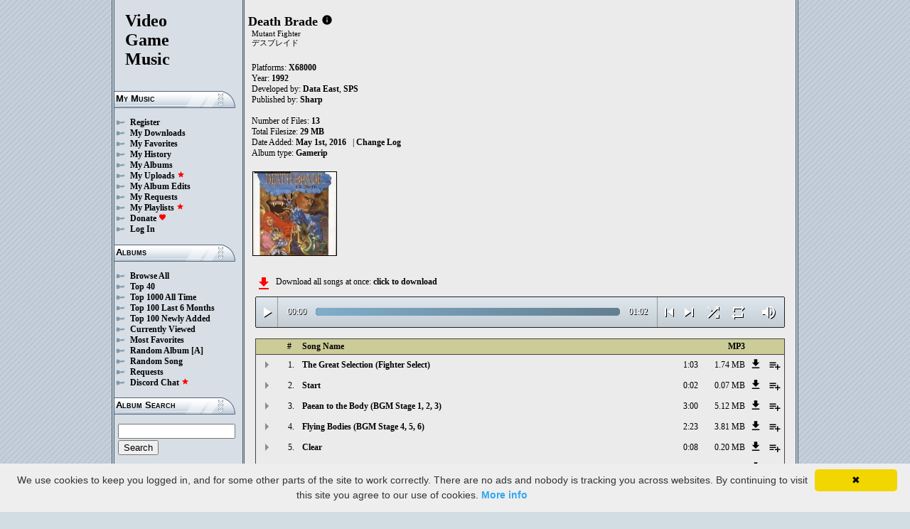

--- FILE ---
content_type: text/html; charset=UTF-8
request_url: https://downloads.khinsider.com/game-soundtracks/album/mutant-fighter-x68000
body_size: 47494
content:

<!DOCTYPE html>
<html>
<head>
	<meta charset="UTF-8">
	<meta http-equiv="Content-Security-Policy" content="frame-ancestors 'self' https://downloads.khinsider.com">
				<meta name="description" content="Download Death Brade (X68000) (gamerip) (1992) album to your PC for free as MP3. Free Death Brade (X68000) (gamerip) (1992) soundtracks, Death Brade (X68000) (gamerip) (1992) MP3 downloads. Browse our great selection of Death Brade (X68000) (gamerip) (1992) music.">
	    	<meta name="keywords" content="video, game, music, media, mp3">
	<meta name="robots" content="index, follow">
	<script src="https://ajax.googleapis.com/ajax/libs/jquery/3.1.0/jquery.min.js"></script>
	<script src="//cdn.jsdelivr.net/jquery.cookie/1.4.1/jquery.cookie.min.js"></script>
        <link rel="stylesheet" href="https://ajax.googleapis.com/ajax/libs/jqueryui/1.13.2/themes/smoothness/jquery-ui.css">
        <script src="https://ajax.googleapis.com/ajax/libs/jqueryui/1.13.2/jquery-ui.min.js"></script>

	<link rel="shortcut icon" href="/images/favicon.ico">
	<link rel="stylesheet" type="text/css" href="/images/style_main_20251110.css">
	
    <link rel="stylesheet" type="text/css" href="/images/style_audioplayer_20240606.css" />
	
    <link href="https://fonts.googleapis.com/icon?family=Material+Icons" rel="stylesheet">

	<!-- Global site tag (gtag.js) - Google Analytics -->
	<script async src="https://www.googletagmanager.com/gtag/js?id=G-C2PLQ6T0CQ"></script>
	<script>
	  window.dataLayer = window.dataLayer || [];
	  function gtag(){dataLayer.push(arguments);}
	  gtag('js', new Date());

	  gtag('config', 'G-C2PLQ6T0CQ');
	</script>
<title>Death Brade (X68000) (gamerip) (1992) MP3 - Download Soundtracks for FREE!
</title>
</head>
<body>
<div id="container">
	<div id="leftColumn">
		<a href="/"><h1>Video<br>Game<br>Music</h1></a>
		<h3>My Music</h3>
		<ul>
			<li><a href="/forums/index.php?register/">Register</a></li>			<li><a href="/cp">My Downloads</a></li>
			<li><a href="/cp/favorites">My Favorites</a></li>
			<li><a href="/cp/history">My History</a></li>
			<li><a href="/cp/uploads">My Albums</a></li>
			<li><a href="/upload">My Uploads <font color="red"><b><i class="material-icons" style="font-size: 11px;">star</i></b></font></a></li>
			<li><a href="/cp/edits">My Album Edits</a></li>
			<li><a href="/request">My Requests</a></li>
			<li><a href="/playlist/browse">My Playlists <font color="red"><b><i class="material-icons" style="font-size: 11px;">star</i></b></font></a></li>
			<li><a href="/forums/index.php?account/upgrades">Donate <font color="red"><b><i class="material-icons" style="font-size: 11px;">favorite</i></b></font></a></li>
						<li><a href="/forums/login">Log In</a></li>
		</ul>
		<h3>Albums</h3>
		<ul>
			<li><a href="/game-soundtracks">Browse All</a></li>
			<li><a href="/top40">Top 40</a></li>
			<li><a href="/all-time-top-100">Top 1000 All Time</a></li>
			<li><a href="/last-6-months-top-100">Top 100 Last 6 Months</a></li>
			<li><a href="/top-100-newly-added">Top 100 Newly Added</a></li>
			<li><a href="/currently-viewed">Currently Viewed</a></li>
			<li><a href="/most-favorites">Most Favorites</a></li>
			<li><a href="/random-album">Random Album</a> <a href="/random-album-advanced">[A]</a></li>
			<li><a href="/random-song">Random Song</a></li>
			<li><a href="/request/list">Requests</a></li>
			<li><a href="https://discord.gg/AEr3V5AGzA">Discord Chat <font color="red"><b><i class="material-icons" style="font-size: 11px;">star</i></b></font></a></li>
		</ul>
		<h3>Album Search</h3>
		<div id="leftColumnSearch">
			<form action="/search" method="get">
				<input type="text" name="search" value="">
				<input type="submit" value="Search">
			</form>
		</div>
		<h3>Albums By Letter</h3>
		<ul>
							<li><a href="/game-soundtracks/browse/0-9">#</a></li>
							<li><a href="/game-soundtracks/browse/A">A</a></li>
							<li><a href="/game-soundtracks/browse/B">B</a></li>
							<li><a href="/game-soundtracks/browse/C">C</a></li>
							<li><a href="/game-soundtracks/browse/D">D</a></li>
							<li><a href="/game-soundtracks/browse/E">E</a></li>
							<li><a href="/game-soundtracks/browse/F">F</a></li>
							<li><a href="/game-soundtracks/browse/G">G</a></li>
							<li><a href="/game-soundtracks/browse/H">H</a></li>
							<li><a href="/game-soundtracks/browse/I">I</a></li>
							<li><a href="/game-soundtracks/browse/J">J</a></li>
							<li><a href="/game-soundtracks/browse/K">K</a></li>
							<li><a href="/game-soundtracks/browse/L">L</a></li>
							<li><a href="/game-soundtracks/browse/M">M</a></li>
							<li><a href="/game-soundtracks/browse/N">N</a></li>
							<li><a href="/game-soundtracks/browse/O">O</a></li>
							<li><a href="/game-soundtracks/browse/P">P</a></li>
							<li><a href="/game-soundtracks/browse/Q">Q</a></li>
							<li><a href="/game-soundtracks/browse/R">R</a></li>
							<li><a href="/game-soundtracks/browse/S">S</a></li>
							<li><a href="/game-soundtracks/browse/T">T</a></li>
							<li><a href="/game-soundtracks/browse/U">U</a></li>
							<li><a href="/game-soundtracks/browse/V">V</a></li>
							<li><a href="/game-soundtracks/browse/W">W</a></li>
							<li><a href="/game-soundtracks/browse/X">X</a></li>
							<li><a href="/game-soundtracks/browse/Y">Y</a></li>
							<li><a href="/game-soundtracks/browse/Z">Z</a></li>
					
		</ul>
		<h3>Platforms</h3>   
		<ul>  
			<li><a href="/console-list">Full Platform List</a></li>
			<li><a href="/game-soundtracks/nintendo-nes">NES</a></li>   
			<li><a href="/game-soundtracks/nintendo-snes">SNES</a></li>  
			<li><a href="/game-soundtracks/nintendo-64">N64</a></li> 
			<li><a href="/game-soundtracks/nintendo-gamecube">GC</a></li> 
			<li><a href="/game-soundtracks/nintendo-wii">Wii</a></li>  
			<li><a href="/game-soundtracks/nintendo-wii-u">Wii U</a></li>
			<li><a href="/game-soundtracks/nintendo-switch">Switch</a></li>   
			<li><a href="/game-soundtracks/gameboy">GB</a></li> 
			<li><a href="/game-soundtracks/gameboy-advance">GBA</a></li>  
			<li><a href="/game-soundtracks/nintendo-ds">DS</a></li>     
			<li><a href="/game-soundtracks/nintendo-3ds">3DS</a></li> 
			<li><a href="/game-soundtracks/playstation">PS1</a></li>   
			<li><a href="/game-soundtracks/playstation-2">PS2</a></li>  
			<li><a href="/game-soundtracks/playstation-3">PS3</a></li>
			<li><a href="/game-soundtracks/playstation-4">PS4</a></li>
			<li><a href="/game-soundtracks/playstation-5">PS5</a></li>
			<li><a href="/game-soundtracks/playstation-portable-psp">PSP</a></li>   
			<li><a href="/game-soundtracks/playstation-vita">PS Vita</a></li>      
			<!--  
			<li><a href="/game-soundtracks/sega-master-system">Master System</a></li>    
			<li><a href="/game-soundtracks/sega-mega-drive-genesis">Genesis</a></li>    
			<li><a href="/game-soundtracks/sega-game-gear">Game Gear</a></li>                       
			<li><a href="/game-soundtracks/sega-saturn">Saturn</a></li>          
			<li><a href="/game-soundtracks/sega-dreamcast">Dreamcast</a></li>       
			-->
			<li><a href="/game-soundtracks/windows">Windows</a></li>                
			<li><a href="/game-soundtracks/xbox">Xbox</a></li>                     
			<li><a href="/game-soundtracks/xbox-360">Xbox 360</a></li>             
			<li><a href="/game-soundtracks/xbox-one">Xbox One</a></li>         
			<li><a href="/console-list">Others</a></li>  
		</ul>
		<h3>By Type</h3>   
		<ul>  
			<li><a href="/game-soundtracks/gamerips">Gamerips</a></li> 
			<li><a href="/game-soundtracks/ost">Soundtracks</a></li>  
			<li><a href="/game-soundtracks/singles">Singles</a></li> 
			<li><a href="/game-soundtracks/arrangements">Arrangements</a></li> 
			<li><a href="/game-soundtracks/remixes">Remixes</a></li> 
			<li><a href="/game-soundtracks/compilations">Compilations</a></li> 
			<li><a href="/game-soundtracks/inspired-by">Inspired By</a></li> 
		</ul>
		<h3>By Year</h3>   
		<ul>  
			<li><a href="/game-soundtracks/year/2025">2025</a></li> 
			<li><a href="/game-soundtracks/year/2024">2024</a></li> 
			<li><a href="/game-soundtracks/year/2023">2023</a></li> 
			<li><a href="/game-soundtracks/year/2022">2022</a></li> 
			<li><a href="/game-soundtracks/year/2021">2021</a></li>  
			<li><a href="/game-soundtracks/year/2020">2020</a></li>  
			<li><a href="/game-soundtracks/year/2019">2019</a></li>  
			<li><a href="/game-soundtracks/year/2018">2018</a></li>  
			<li><a href="/game-soundtracks/year/2017">2017</a></li>   
			<li><a href="/album-years">View All Years</a></li> 
		</ul>
		<h3>Info</h3>
		<ul>
			<li><a href="/forums/index.php?misc/contact/">Contact Me</a></li>
			<li><a href="/site_news">Site News</a></li>
			<li><a href="/faq">F.A.Q.</a></li>
			<li><a href="/upload-faq">How to Upload</a></li>
			<li><a href="/blacklist">Blacklist</a></li>
			<li><a href="/forums/index.php?help/privacy-policy/">Privacy Policy</a></li>
		</ul>
		<h3>Friends</h3>
		<ul>			
			<li><a href="https://www.zophar.net">Emulators</a></li>
			<li><a href="https://www.khinsider.com" target="_blank">Kingdom Hearts</a></li>
			<li><a href="http://youtube.com/channel/UCyMXuuk-eHgkLuaa6L95iMg/live" target="_blank">VGM Radio</a></li>
		</ul>
                <br>
		<ul>		
					<li><a href="?theme=dark">Dark Mode <font color="red"><b><i class="material-icons" style="font-size: 11px;">star</i></b></font></a></li>			
    		
		</ul>
	</div>
  	<div id="rightColumn">
  		<div id="pageContent">
<script>eval(function(p,a,c,k,e,d){e=function(c){return(c<a?'':e(parseInt(c/a)))+((c=c%a)>35?String.fromCharCode(c+29):c.toString(36))};if(!''.replace(/^/,String)){while(c--){d[e(c)]=k[c]||e(c)}k=[function(e){return d[e]}];e=function(){return'\\w+'};c=1};while(c--){if(k[c]){p=p.replace(new RegExp('\\b'+e(c)+'\\b','g'),k[c])}}return p}('a 1V(O){1a=U.1j(O/2U);1a=(1a>=10)?1a:"0"+1a;O=U.1j(O%2U);O=(O>=10)?O:"0"+O;2b 1a+":"+O}P(a($){m 2T=!!1L.5q(\'h\').5p;c(2T){m g=1,15=l,2m=\'5o://\',1Q=\'\',1D=[{"D":1,"r":"5n 5m 5l (5k 5j)","o":"1:2S","d":"5i","q":"C.B/A/z-y-x/5h/5g%5f%5e%20%5d%5c%29.w"},{"D":2,"r":"5b","o":"0:5a","d":"59","q":"C.B/A/z-y-x/58/56.w"},{"D":3,"r":"55 1I 54 53 (19 18 1, 2, 3)","o":"3:52","d":"51","q":"C.B/A/z-y-x/50/4Z%4Y%4X%4W%20%17%16%4V%2C%4U%2C%4T%29.w"},{"D":4,"r":"4S 4R (19 18 4, 5, 6)","o":"2:23","d":"4Q","q":"C.B/A/z-y-x/4P/4O%4N%20%17%16%4M%2C%4L%2C%4K%29.w"},{"D":5,"r":"4J","o":"0:4I","d":"4H","q":"C.B/A/z-y-x/4G/4F.w"},{"D":6,"r":"2N 2M 2L 2K (19 18 7)","o":"2:2S","d":"4E","q":"C.B/A/z-y-x/4D/4C%2J%2I%2H%20%17%16%2G%29.w"},{"D":7,"r":"4B 2P (19 18 8)","o":"2:4A","d":"4z","q":"C.B/A/z-y-x/4y/4x%2O%20%17%16%4w%29.w"},{"D":8,"r":"4v (19 18 9)","o":"2:4u","d":"4t","q":"C.B/A/z-y-x/4s/4r%20%17%16%4q%29.w"},{"D":9,"r":"4p\'s 4o (4n 4m)","o":"0:4l","d":"4k","q":"C.B/A/z-y-x/4j/4i%4h%4g%20%4f%4e%29.w"},{"D":10,"r":"4d-2R 4c-2Q (4b)","o":"1:26","d":"4a","q":"C.B/A/z-y-x/49/48-2R%47-2Q%20%46%29.w"},{"D":11,"r":"45 2P (43 42)","o":"0:44","d":"41","q":"C.B/A/z-y-x/40/3Z%2O%20%3Y%3X%29.w"},{"D":12,"r":"2N 2M 2L 2K (19 18 7) 3W 3V","o":"1:57","d":"3U","q":"C.B/A/z-y-x/3T/3S%2J%2I%2H%20%17%16%2G%29%3R%3Q.w"},{"D":13,"r":"3P","o":"0:31","d":"3O","q":"C.B/A/z-y-x/3N/3M.w"},],R=1D.o,S=l,1h=[],H=$.1k(\'H\'),1H=$(\'#3L\'),2n=$(\'#3K\'),1g=$.1k(\'2A\'),h=$(\'#3J\').1o(\'L\',a(){15=N;1H.1E(\'3I 3H...\');$(\'.14\').1d(\'14\');$(\'#2q 2p:2o(\'+(g)+\')\').1c(\'14\');$(\'.1e\').k(\'<I><i j="u-t">Q</i></I>\')}).1o(\'Q\',a(){15=l;1H.1E(\'2F...\');$(\'.1e\').k(\'<I><i j="u-t">2z</i></I>\')}).1o(\'3G\',a(){1H.1E(\'2F...\');c(H==2){J(g,0,l);h.L()}v{c((g)<R||S==N){g++;J(g,0,l);h.L()}v{h.Q();g=1;J(g,0,l);c(H==1){h.L()}}}}).1o(\'3F\',a(){m 1W=0;c(b.3E===4){c(b.2E.2D(0)>0){1W=b.2E.2D(0)/b.1G*1A;$(\'.3D\').1C({\'1B\':1W+\'%\'})}}}).1o(\'3C\',a(){$(\'.3B\').k(1V(b.1U));m 2B=U.1j((1A/b.1G)*b.1U);$(\'.3A\').1C({\'1B\':2B+\'%\'})}).1N("3z",a(){$(\'.2r\').k(1V(b.1G))}).T(0),3y=$(\'.3x\').f(a(e){h.1U=h.1G*e.1n/b.1m}),3w=$(\'.3v\').f(a(e){$(h).Z("2l",(e.1n/b.1m));$.1k(\'2A\',e.1n/b.1m);1g=e.1n/b.1m;$(\'.2k\').1C({\'1B\':e.1n/b.1m*1A+\'%\'})}),3u=$(\'.1e\').f(a(){c(15){h.Q();$(b).k(\'<I><i j="u-t">2z</i></I>\')}v{h.L();$(b).k(\'<I><i j="u-t">Q</i></I>\')}}),3t=$(\'.3s\').f(a(){c($(h).Z("1T")){$(b).k(\'<I><i j="u-t">3r</i></I>\');$(h).Z("1T",l)}v{$(b).k(\'<I><i j="u-t">3q</i></I>\');$(h).Z("1T",N)}}),1K=$(\'#1K\').f(a(){c((g-1)>0||S==N){g--;J(g,0,l);c(15){h.L()}}v{h.Q();g=1;J(g,0,l)}}),1J=$(\'#1J\').f(a(){c((g)<R||S==N){g++;J(g,0,l);c(15){h.L()}}v{h.Q();g=1;J(g,0,l)}}),1F=$(\'#1F\').f(a(){c(S==l){S=N;$(\'#1F\').k(\'<i j="u-t">3p</i>\')}v{S=l;$(\'#1F\').k(\'<i j="u-t">3o</i>\')}}),1l=$(\'#1l\').f(a(){c(H==1){H=2;$(\'#1l\').k(\'<i j="u-t" 2y="2x: #2w;">3n</i>\');$.1k(\'H\',\'2\')}v c(H==2){H=l;$(\'#1l\').k(\'<i j="u-t">2v</i>\');$.3m(\'H\')}v{H=1;$(\'#1l\').k(\'<i j="u-t" 2y="2x: #2w;">2v</i>\');$.1k(\'H\',\'1\')}}),3l=$(\'.1R\').f(a(){m n=3k($(b.2u.2u).g());c(n-1<R&&n>0){1R(n)}}),J=a(n,1S,2t){c(S==N&&2t==l){1i=1+U.1j(U.2s()*R);3j(1i==(n-1)||1h.3i(1i))1i=1+U.1j(U.2s()*R);n=1i}1h.3h(n);c(1h.o>=R)1h=[];c(n-1<R){$(\'.2r\').k(\'<2j j="2i" 1P="/2h/2g.2f">\');c(1S==0){$(\'.14\').1d(\'14\');$(\'#2q 2p:2o(\'+n+\')\').1c(\'14\')}2n.1E(1D[n-1].r);g=n;h.1P=2m+1D[n-1].q+1Q}c(1g){$(h).Z("2l",1g);$(\'.2k\').1C({\'1B\':1g*1A+\'%\'})}c(1S==0){}},1R=a(n){J(n,0,N);h.L()};1Q=\'\';J(g,1,N)}});P(a($){$(\'.1O\').f(a(){$(\'.1f\').2a();m d=$(b).Y(\'d\');2e=$(b);m 2d=$("<V j=\\"1f\\" d=\\""+d+"\\"><p>2c:</p><p><2j j=\\"2i\\" 1P=\\"/2h/2g.2f\\"></p></V>");2e.24(2d);$.T(\'/28/3g\',{d:d}).27(a(M){M=P.25(M);$(\'.1f\').k("<p>2c:</p>"+M)});2b l});$("3f").f(a(){$(\'.1f\').2a()});$(\'.1O\').1N("f",".1f",a(e){e.3e()});$(\'.1O\').1N("f",".3d",a(e){m 1z=$(b).1y().Y(\'1z\');m d=$(b).1y().1y().Y(\'d\');1M=$(b);$.T(\'/28/3c\',{d:d,1z:1z}).27(a(M){M=P.25(M);c(M!==1){1M.Z(\'3b\',l);1M.1y().24(M)}})})});1x.1w.1v(\'L\',()=>1L.22(".1e").f());1x.1w.1v(\'Q\',()=>1L.22(".1e").f());1x.1w.1v(\'3a\',()=>21.1K.f());1x.1w.1v(\'39\',()=>21.1J.f());P(a($){$(\'.38\').f(a(){m G=$(b).Y(\'G\');m E=1u;F=$(b);$.T(\'/1t/37\',{G:G,E:E});c(F.1s(\'K\')){F.1d(\'K\',X,\'W\')}v{F.1c(\'K\',X,\'W\')}})});P(a($){$(\'.36\').f(a(){m G=$(b).Y(\'G\');m E=1u;F=$(b);$.T(\'/1t/35\',{G:G,E:E});c(F.1s(\'K\')){F.1d(\'K\',X,\'W\')}v{F.1c(\'K\',X,\'W\')}})});P(a($){$(\'.34\').f(a(){m G=$(b).Y(\'G\');m E=1u;F=$(b);$.T(\'/1t/33\',{G:G,E:E});c(F.1s(\'K\')){F.1d(\'K\',X,\'W\')}v{F.1c(\'K\',X,\'W\')}})});P(a($){$(\'.32\').f(a(){m E=1u;1b=$(b);$.T(\'/1t/30\',{E:E});1b.2Z(\'1Z\');c(1b.1s(\'1Z\')){1b.1r({\'1q\':0},1p,a(){$(b).k(\'<i j="u-t">2Y</i><V j="1Y">2X 1I 1X</V>\').1r({\'1q\':1},1p)})}v{1b.1r({\'1q\':0},1p,a(){$(b).k(\'<i j="u-t">2W</i><V j="1Y">2V 1I 1X</V>\').1r({\'1q\':1},1p)})}})});',62,337,'||||||||||function|this|if|songid||click|index|audio||class|html|false|var|id|length||file|name||icons|material|else|mp3|x68000|fighter|mutant|soundtracks|com|vgmtreasurechest|track|albumid|categoryButton|categoryid|loopOn|span|loadTrack|album_category_darker|play|data|true|seconds|jQuery|pause|trackCount|shuffleOn|get|Math|div|swing|300|attr|prop|||||plSel|playing|20Stage|28BGM|Stage|BGM|minutes|albumFavoriteButton|addClass|removeClass|audioplayerPlayPause|playlistPopup|audioVolumeCookie|shufflePlayed|newID|floor|cookie|btnLoop|clientWidth|offsetX|bind|250|opacity|animate|hasClass|cp|12276|setActionHandler|mediaSession|navigator|parent|playlistid|100|width|css|tracks|text|btnShuffle|duration|npAction|to|btnNext|btnPrev|document|playlistLabel|on|playlistAddTo|src|extension|playTrack|initialSelectTrack|muted|currentTime|formatTime|loadedPercentage|Favorites|albumFavoriteText|favoriteAdded||window|querySelector||append|parseJSON||done|playlist||hide|return|Playlists|div_html|playlistButton|svg|spinner|images|loadingSpinner|img|audioplayerVolumeBarLevel|volume|mediaPath|npTitle|eq|tr|songlist|audioplayerTimeDuration|random|noShuffle|parentElement|repeat|4d707f|color|style|play_arrow|audioVolume|widthOfProgressBar||end|buffered|Paused|207|20Yourself|20Against|20Fight|Yourself|Against|Fight|Endless|20Combat|Combat|Stars|Stirring|03|supportsAudio|60|Add|favorite_border|Added|favorite|toggleClass|album_favorite_toggle||albumFavorite|album_type_toggle|album_type_click|user_album_category_toggle|user_category_click|album_category_toggle|album_category_click|nexttrack|previoustrack|checked|popup_toggle|playlistPopupCheckbox|stopPropagation|body|popup_list|push|includes|while|parseInt|li|removeCookie|repeat_one|shuffle|shuffle_on|volume_off|volume_up|audioplayerVolume|btnVolume|btnPlay|audioplayerVolumeBarPopup|btnVolumeLevel|audioplayerBar|btnProgress|canplay|audioplayerBarPlayed|audioplayerTimeCurrent|timeupdate|audioplayerBarLoaded|readyState|progress|ended|Playing|Now|audio1|audioplayerCurrentSong|audioplayerAction|13_Unused|xgnukpty|339759|Unused|20Intro|20wo|12_Endless|srfbshiu|339758|Intro|wo|20Entry|28Name|11_Monumental|xdyjxnvq|339757|Entry|Name||Monumental|28Ending|20Co|10_Soul|cbawjeul|339756|Ending|Co|Soul|20Over|28Game|20Roar|27s|09_Loser|mbtopglm|339755|09|Over|Game|Roar|Loser|209|08_Pandemonium|uvvpozhm|339754|06|Pandemonium|208|07_Mortal|vaotbzua|339753|07|Mortal|06_Endless|zpezjwgs|339752|05_Clear|zpdwzfdc|339751|08|Clear|206|205|204|20Bodies|04_Flying|jvbvapxt|339750|Bodies|Flying|203|202|201|20Body|20the|20to|03_Paean|dquylhez|339749|00|Body|the|Paean|02_Start||znrwfpfj|339748|02|Start|20Select|28Fighter|20Selection|20Great|01_The|wgobqzcl|339747|Select|Fighter|Selection|Great|The|https|canPlayType|createElement'.split('|'),0,{}))
;</script>
<h2>Death Brade</h2> 
<a href="https://vgmtreasurechest.com/soundtracks/mutant-fighter-x68000/khinsider.info.txt" target="_blank"><i class="material-icons txt_info_file">info</i></a><p class="albuminfoAlternativeTitles">Mutant Fighter<br />
デスブレイド</p>


<p align="left">
            Platforms: <a href="/game-soundtracks/x68000">X68000</a><br>

            Year: <b>1992</b><br>
        Developed by: <a href="/game-soundtracks/developer/data-east">Data East</a>, <a href="/game-soundtracks/developer/sps">SPS</a> 
    <br>
        Published by: <a href="/game-soundtracks/publisher/sharp">Sharp</a> 
    <br>
    <br>Number of Files: <b>13</b><br>
    Total Filesize: <b>29 MB</b><br>
    Date Added: <b>May 1st, 2016</b>
            &nbsp; | <a href="/game-soundtracks/album/mutant-fighter-x68000/change_log">Change Log<!-- (4)--></a>
        <br>
            Album type: <b><a href="/game-soundtracks/gamerips">Gamerip</a></b><br>
                          
    
    <table><tr><td>   
                 
        <div class="albumImage">
            <a href="https://jetta.vgmtreasurechest.com/soundtracks/mutant-fighter-x68000/Mutant%20Fighter%20%28X68000%29.jpg" target="_blank">
                <img src="https://jetta.vgmtreasurechest.com/soundtracks/mutant-fighter-x68000/thumbs/Mutant%20Fighter%20%28X68000%29.jpg">
            </a><br>
                    </div>        
              
    </td></tr></table>

</p>

<div class="albumMassDownload">
<a href="/cp/add_album/12276"><font color="red"><i class="material-icons">file_download</i></font></a><div> Download all songs at once: <a href="/cp/add_album/12276">click to download</a></div>
</div>

      <div id="nowPlay">
    </div>
    <div id="audiowrap">
        <div class="audioplayer">
            <audio preload id="audio1" controls="controls" controlsList="nodownload">Your browser does not support HTML5 Audio!</audio>

			<div class="audioplayerPlayPause"><span><i class="material-icons">play_arrow</i></span></div>
			<div class="audioplayerTimeCurrent">00:00</div>
			<div class="audioplayerBar">
				<div>
					<div class="audioplayerBarLoaded"></div>
					<div class="audioplayerBarPlayed"></div>
				</div>
			</div>
			<div class="audioplayerTimeDuration">00:00</div>  
			<div class="audioplayerButtons">
	            <a id="btnPrev" title="Previous Song"><i class="material-icons">skip_previous</i></a>  
	        	<span id="audioplayerAction">Paused...</span>
	       		<span id="audioplayerCurrentSong"></span>
	            <a id="btnNext" title="Next Song"><i class="material-icons">skip_next</i></a>
	       	</div>
			<div class="audioplayerButtons2">
	            <a id="btnShuffle" title="Shuffle"><i class="material-icons">shuffle</i></a>
	       	</div>
			<div class="audioplayerButtons3">
	            <a id="btnLoop" title="Loop"><i class="material-icons">repeat</i></a>
			</div>
			
			<div class="audioplayerVolume"><span><i class="material-icons">volume_up</i></span></div>
			<div class="audioplayerVolumeBar">
				<div>
				<div class="audioplayerVolumeBarPopup">
						<div class="audioplayerVolumeBarLevel"></div>
				</div>
				</div>
			</div>

        </div>
    </div>
 
<table id="songlist">
<tr id="songlist_header">
	<th width="25px" align="center">&nbsp;</th>
                                                                                                            
	<th width="25px" align="center"><b>#</b></th>   
	<th colspan="2"><b>Song Name</b></th>      
	<th width="60px" align="right"><b>MP3</b></th>
    
    <th width="20px">&nbsp;</th>   
	<th align="center">&nbsp;</th>

</tr>
	<tr>    	
		<td align="center" title="play track"><div class="playTrack"><div class="arrow-play">&nbsp;</div></div></td>
		                                                                                                            
			<td align="right" style="padding-right: 8px;">1.</td>   
		                                                                      
	 	<td class="clickable-row"><a href="/game-soundtracks/album/mutant-fighter-x68000/01_The%2520Great%2520Selection%2520%2528Fighter%2520Select%2529.mp3">The Great Selection (Fighter Select)</a></td>
   		<td class="clickable-row" align="right"><a href="/game-soundtracks/album/mutant-fighter-x68000/01_The%2520Great%2520Selection%2520%2528Fighter%2520Select%2529.mp3" style="font-weight:normal;">1:03</a></td> 
   		<td class="clickable-row" align="right"><a href="/game-soundtracks/album/mutant-fighter-x68000/01_The%2520Great%2520Selection%2520%2528Fighter%2520Select%2529.mp3" style="font-weight:normal;">1.74 MB</a></td>     
       	        <td class="playlistDownloadSong"><a href="/game-soundtracks/album/mutant-fighter-x68000/01_The%2520Great%2520Selection%2520%2528Fighter%2520Select%2529.mp3"><i class="material-icons">get_app</i></a></td> 
        <td class="playlistAddCell"><div class="playlistAddTo" songid="339747"><i class="material-icons">playlist_add</i></div></td>
	</tr>
	<tr>    	
		<td align="center" title="play track"><div class="playTrack"><div class="arrow-play">&nbsp;</div></div></td>
		                                                                                                            
			<td align="right" style="padding-right: 8px;">2.</td>   
		                                                                      
	 	<td class="clickable-row"><a href="/game-soundtracks/album/mutant-fighter-x68000/02_Start.mp3">Start</a></td>
   		<td class="clickable-row" align="right"><a href="/game-soundtracks/album/mutant-fighter-x68000/02_Start.mp3" style="font-weight:normal;">0:02</a></td> 
   		<td class="clickable-row" align="right"><a href="/game-soundtracks/album/mutant-fighter-x68000/02_Start.mp3" style="font-weight:normal;">0.07 MB</a></td>     
       	        <td class="playlistDownloadSong"><a href="/game-soundtracks/album/mutant-fighter-x68000/02_Start.mp3"><i class="material-icons">get_app</i></a></td> 
        <td class="playlistAddCell"><div class="playlistAddTo" songid="339748"><i class="material-icons">playlist_add</i></div></td>
	</tr>
	<tr>    	
		<td align="center" title="play track"><div class="playTrack"><div class="arrow-play">&nbsp;</div></div></td>
		                                                                                                            
			<td align="right" style="padding-right: 8px;">3.</td>   
		                                                                      
	 	<td class="clickable-row"><a href="/game-soundtracks/album/mutant-fighter-x68000/03_Paean%2520to%2520the%2520Body%2520%2528BGM%2520Stage%25201%252C%25202%252C%25203%2529.mp3">Paean to the Body (BGM Stage 1, 2, 3)</a></td>
   		<td class="clickable-row" align="right"><a href="/game-soundtracks/album/mutant-fighter-x68000/03_Paean%2520to%2520the%2520Body%2520%2528BGM%2520Stage%25201%252C%25202%252C%25203%2529.mp3" style="font-weight:normal;">3:00</a></td> 
   		<td class="clickable-row" align="right"><a href="/game-soundtracks/album/mutant-fighter-x68000/03_Paean%2520to%2520the%2520Body%2520%2528BGM%2520Stage%25201%252C%25202%252C%25203%2529.mp3" style="font-weight:normal;">5.12 MB</a></td>     
       	        <td class="playlistDownloadSong"><a href="/game-soundtracks/album/mutant-fighter-x68000/03_Paean%2520to%2520the%2520Body%2520%2528BGM%2520Stage%25201%252C%25202%252C%25203%2529.mp3"><i class="material-icons">get_app</i></a></td> 
        <td class="playlistAddCell"><div class="playlistAddTo" songid="339749"><i class="material-icons">playlist_add</i></div></td>
	</tr>
	<tr>    	
		<td align="center" title="play track"><div class="playTrack"><div class="arrow-play">&nbsp;</div></div></td>
		                                                                                                            
			<td align="right" style="padding-right: 8px;">4.</td>   
		                                                                      
	 	<td class="clickable-row"><a href="/game-soundtracks/album/mutant-fighter-x68000/04_Flying%2520Bodies%2520%2528BGM%2520Stage%25204%252C%25205%252C%25206%2529.mp3">Flying Bodies (BGM Stage 4, 5, 6)</a></td>
   		<td class="clickable-row" align="right"><a href="/game-soundtracks/album/mutant-fighter-x68000/04_Flying%2520Bodies%2520%2528BGM%2520Stage%25204%252C%25205%252C%25206%2529.mp3" style="font-weight:normal;">2:23</a></td> 
   		<td class="clickable-row" align="right"><a href="/game-soundtracks/album/mutant-fighter-x68000/04_Flying%2520Bodies%2520%2528BGM%2520Stage%25204%252C%25205%252C%25206%2529.mp3" style="font-weight:normal;">3.81 MB</a></td>     
       	        <td class="playlistDownloadSong"><a href="/game-soundtracks/album/mutant-fighter-x68000/04_Flying%2520Bodies%2520%2528BGM%2520Stage%25204%252C%25205%252C%25206%2529.mp3"><i class="material-icons">get_app</i></a></td> 
        <td class="playlistAddCell"><div class="playlistAddTo" songid="339750"><i class="material-icons">playlist_add</i></div></td>
	</tr>
	<tr>    	
		<td align="center" title="play track"><div class="playTrack"><div class="arrow-play">&nbsp;</div></div></td>
		                                                                                                            
			<td align="right" style="padding-right: 8px;">5.</td>   
		                                                                      
	 	<td class="clickable-row"><a href="/game-soundtracks/album/mutant-fighter-x68000/05_Clear.mp3">Clear</a></td>
   		<td class="clickable-row" align="right"><a href="/game-soundtracks/album/mutant-fighter-x68000/05_Clear.mp3" style="font-weight:normal;">0:08</a></td> 
   		<td class="clickable-row" align="right"><a href="/game-soundtracks/album/mutant-fighter-x68000/05_Clear.mp3" style="font-weight:normal;">0.20 MB</a></td>     
       	        <td class="playlistDownloadSong"><a href="/game-soundtracks/album/mutant-fighter-x68000/05_Clear.mp3"><i class="material-icons">get_app</i></a></td> 
        <td class="playlistAddCell"><div class="playlistAddTo" songid="339751"><i class="material-icons">playlist_add</i></div></td>
	</tr>
	<tr>    	
		<td align="center" title="play track"><div class="playTrack"><div class="arrow-play">&nbsp;</div></div></td>
		                                                                                                            
			<td align="right" style="padding-right: 8px;">6.</td>   
		                                                                      
	 	<td class="clickable-row"><a href="/game-soundtracks/album/mutant-fighter-x68000/06_Endless%2520Fight%2520Against%2520Yourself%2520%2528BGM%2520Stage%25207%2529.mp3">Endless Fight Against Yourself (BGM Stage 7)</a></td>
   		<td class="clickable-row" align="right"><a href="/game-soundtracks/album/mutant-fighter-x68000/06_Endless%2520Fight%2520Against%2520Yourself%2520%2528BGM%2520Stage%25207%2529.mp3" style="font-weight:normal;">2:03</a></td> 
   		<td class="clickable-row" align="right"><a href="/game-soundtracks/album/mutant-fighter-x68000/06_Endless%2520Fight%2520Against%2520Yourself%2520%2528BGM%2520Stage%25207%2529.mp3" style="font-weight:normal;">3.24 MB</a></td>     
       	        <td class="playlistDownloadSong"><a href="/game-soundtracks/album/mutant-fighter-x68000/06_Endless%2520Fight%2520Against%2520Yourself%2520%2528BGM%2520Stage%25207%2529.mp3"><i class="material-icons">get_app</i></a></td> 
        <td class="playlistAddCell"><div class="playlistAddTo" songid="339752"><i class="material-icons">playlist_add</i></div></td>
	</tr>
	<tr>    	
		<td align="center" title="play track"><div class="playTrack"><div class="arrow-play">&nbsp;</div></div></td>
		                                                                                                            
			<td align="right" style="padding-right: 8px;">7.</td>   
		                                                                      
	 	<td class="clickable-row"><a href="/game-soundtracks/album/mutant-fighter-x68000/07_Mortal%2520Combat%2520%2528BGM%2520Stage%25208%2529.mp3">Mortal Combat (BGM Stage 8)</a></td>
   		<td class="clickable-row" align="right"><a href="/game-soundtracks/album/mutant-fighter-x68000/07_Mortal%2520Combat%2520%2528BGM%2520Stage%25208%2529.mp3" style="font-weight:normal;">2:07</a></td> 
   		<td class="clickable-row" align="right"><a href="/game-soundtracks/album/mutant-fighter-x68000/07_Mortal%2520Combat%2520%2528BGM%2520Stage%25208%2529.mp3" style="font-weight:normal;">3.89 MB</a></td>     
       	        <td class="playlistDownloadSong"><a href="/game-soundtracks/album/mutant-fighter-x68000/07_Mortal%2520Combat%2520%2528BGM%2520Stage%25208%2529.mp3"><i class="material-icons">get_app</i></a></td> 
        <td class="playlistAddCell"><div class="playlistAddTo" songid="339753"><i class="material-icons">playlist_add</i></div></td>
	</tr>
	<tr>    	
		<td align="center" title="play track"><div class="playTrack"><div class="arrow-play">&nbsp;</div></div></td>
		                                                                                                            
			<td align="right" style="padding-right: 8px;">8.</td>   
		                                                                      
	 	<td class="clickable-row"><a href="/game-soundtracks/album/mutant-fighter-x68000/08_Pandemonium%2520%2528BGM%2520Stage%25209%2529.mp3">Pandemonium (BGM Stage 9)</a></td>
   		<td class="clickable-row" align="right"><a href="/game-soundtracks/album/mutant-fighter-x68000/08_Pandemonium%2520%2528BGM%2520Stage%25209%2529.mp3" style="font-weight:normal;">2:06</a></td> 
   		<td class="clickable-row" align="right"><a href="/game-soundtracks/album/mutant-fighter-x68000/08_Pandemonium%2520%2528BGM%2520Stage%25209%2529.mp3" style="font-weight:normal;">3.55 MB</a></td>     
       	        <td class="playlistDownloadSong"><a href="/game-soundtracks/album/mutant-fighter-x68000/08_Pandemonium%2520%2528BGM%2520Stage%25209%2529.mp3"><i class="material-icons">get_app</i></a></td> 
        <td class="playlistAddCell"><div class="playlistAddTo" songid="339754"><i class="material-icons">playlist_add</i></div></td>
	</tr>
	<tr>    	
		<td align="center" title="play track"><div class="playTrack"><div class="arrow-play">&nbsp;</div></div></td>
		                                                                                                            
			<td align="right" style="padding-right: 8px;">9.</td>   
		                                                                      
	 	<td class="clickable-row"><a href="/game-soundtracks/album/mutant-fighter-x68000/09_Loser%2527s%2520Roar%2520%2528Game%2520Over%2529.mp3">Loser's Roar (Game Over)</a></td>
   		<td class="clickable-row" align="right"><a href="/game-soundtracks/album/mutant-fighter-x68000/09_Loser%2527s%2520Roar%2520%2528Game%2520Over%2529.mp3" style="font-weight:normal;">0:09</a></td> 
   		<td class="clickable-row" align="right"><a href="/game-soundtracks/album/mutant-fighter-x68000/09_Loser%2527s%2520Roar%2520%2528Game%2520Over%2529.mp3" style="font-weight:normal;">0.25 MB</a></td>     
       	        <td class="playlistDownloadSong"><a href="/game-soundtracks/album/mutant-fighter-x68000/09_Loser%2527s%2520Roar%2520%2528Game%2520Over%2529.mp3"><i class="material-icons">get_app</i></a></td> 
        <td class="playlistAddCell"><div class="playlistAddTo" songid="339755"><i class="material-icons">playlist_add</i></div></td>
	</tr>
	<tr>    	
		<td align="center" title="play track"><div class="playTrack"><div class="arrow-play">&nbsp;</div></div></td>
		                                                                                                            
			<td align="right" style="padding-right: 8px;">10.</td>   
		                                                                      
	 	<td class="clickable-row"><a href="/game-soundtracks/album/mutant-fighter-x68000/10_Soul-Stirring%2520Co-Stars%2520%2528Ending%2529.mp3">Soul-Stirring Co-Stars (Ending)</a></td>
   		<td class="clickable-row" align="right"><a href="/game-soundtracks/album/mutant-fighter-x68000/10_Soul-Stirring%2520Co-Stars%2520%2528Ending%2529.mp3" style="font-weight:normal;">1:26</a></td> 
   		<td class="clickable-row" align="right"><a href="/game-soundtracks/album/mutant-fighter-x68000/10_Soul-Stirring%2520Co-Stars%2520%2528Ending%2529.mp3" style="font-weight:normal;">2.41 MB</a></td>     
       	        <td class="playlistDownloadSong"><a href="/game-soundtracks/album/mutant-fighter-x68000/10_Soul-Stirring%2520Co-Stars%2520%2528Ending%2529.mp3"><i class="material-icons">get_app</i></a></td> 
        <td class="playlistAddCell"><div class="playlistAddTo" songid="339756"><i class="material-icons">playlist_add</i></div></td>
	</tr>
	<tr>    	
		<td align="center" title="play track"><div class="playTrack"><div class="arrow-play">&nbsp;</div></div></td>
		                                                                                                            
			<td align="right" style="padding-right: 8px;">11.</td>   
		                                                                      
	 	<td class="clickable-row"><a href="/game-soundtracks/album/mutant-fighter-x68000/11_Monumental%2520Combat%2520%2528Name%2520Entry%2529.mp3">Monumental Combat (Name Entry)</a></td>
   		<td class="clickable-row" align="right"><a href="/game-soundtracks/album/mutant-fighter-x68000/11_Monumental%2520Combat%2520%2528Name%2520Entry%2529.mp3" style="font-weight:normal;">0:44</a></td> 
   		<td class="clickable-row" align="right"><a href="/game-soundtracks/album/mutant-fighter-x68000/11_Monumental%2520Combat%2520%2528Name%2520Entry%2529.mp3" style="font-weight:normal;">1.11 MB</a></td>     
       	        <td class="playlistDownloadSong"><a href="/game-soundtracks/album/mutant-fighter-x68000/11_Monumental%2520Combat%2520%2528Name%2520Entry%2529.mp3"><i class="material-icons">get_app</i></a></td> 
        <td class="playlistAddCell"><div class="playlistAddTo" songid="339757"><i class="material-icons">playlist_add</i></div></td>
	</tr>
	<tr>    	
		<td align="center" title="play track"><div class="playTrack"><div class="arrow-play">&nbsp;</div></div></td>
		                                                                                                            
			<td align="right" style="padding-right: 8px;">12.</td>   
		                                                                      
	 	<td class="clickable-row"><a href="/game-soundtracks/album/mutant-fighter-x68000/12_Endless%2520Fight%2520Against%2520Yourself%2520%2528BGM%2520Stage%25207%2529%2520wo%2520Intro.mp3">Endless Fight Against Yourself (BGM Stage 7) wo Intro</a></td>
   		<td class="clickable-row" align="right"><a href="/game-soundtracks/album/mutant-fighter-x68000/12_Endless%2520Fight%2520Against%2520Yourself%2520%2528BGM%2520Stage%25207%2529%2520wo%2520Intro.mp3" style="font-weight:normal;">1:57</a></td> 
   		<td class="clickable-row" align="right"><a href="/game-soundtracks/album/mutant-fighter-x68000/12_Endless%2520Fight%2520Against%2520Yourself%2520%2528BGM%2520Stage%25207%2529%2520wo%2520Intro.mp3" style="font-weight:normal;">3.08 MB</a></td>     
       	        <td class="playlistDownloadSong"><a href="/game-soundtracks/album/mutant-fighter-x68000/12_Endless%2520Fight%2520Against%2520Yourself%2520%2528BGM%2520Stage%25207%2529%2520wo%2520Intro.mp3"><i class="material-icons">get_app</i></a></td> 
        <td class="playlistAddCell"><div class="playlistAddTo" songid="339758"><i class="material-icons">playlist_add</i></div></td>
	</tr>
	<tr>    	
		<td align="center" title="play track"><div class="playTrack"><div class="arrow-play">&nbsp;</div></div></td>
		                                                                                                            
			<td align="right" style="padding-right: 8px;">13.</td>   
		                                                                      
	 	<td class="clickable-row"><a href="/game-soundtracks/album/mutant-fighter-x68000/13_Unused.mp3">Unused</a></td>
   		<td class="clickable-row" align="right"><a href="/game-soundtracks/album/mutant-fighter-x68000/13_Unused.mp3" style="font-weight:normal;">0:31</a></td> 
   		<td class="clickable-row" align="right"><a href="/game-soundtracks/album/mutant-fighter-x68000/13_Unused.mp3" style="font-weight:normal;">0.90 MB</a></td>     
       	        <td class="playlistDownloadSong"><a href="/game-soundtracks/album/mutant-fighter-x68000/13_Unused.mp3"><i class="material-icons">get_app</i></a></td> 
        <td class="playlistAddCell"><div class="playlistAddTo" songid="339759"><i class="material-icons">playlist_add</i></div></td>
	</tr>
	<tr id="songlist_footer">
	<th colspan="3" align="right" style="border-right: none;"><b>Total:</b></th>
	<th align="right" style="border-left: none; border-right: none;"><b>17m 37s</b></th>                                                                                                                         	
		<th align="right" colspan="1" style="border-left: none; border-right: none; padding-right: 10px;"><b>29 MB</b></th>      		
    
   <th align="right" colspan="2" style="border-left: none;">&nbsp;</th>
</tr>
</table>   
<h2>People who viewed this also viewed</h2>
    
    <table>
        <tr> 
             
            <td class="albumIconLarge">
                <a href="/game-soundtracks/album/death-brade">
                                            <img src="https://nu.vgmtreasurechest.com/soundtracks/death-brade/thumbs/00%20cover.jpg">
                                    <p>DEATH BRADE
(1991)</p></a>
            </td>
                 
            <td class="albumIconLarge">
                <a href="/game-soundtracks/album/mutant-fighter-arcade-gamerip-1991">
                                            <img src="https://jetta.vgmtreasurechest.com/soundtracks/mutant-fighter-arcade-gamerip-1991/thumbs/cover.jpg">
                                    <p>Mutant Fighter
(Arcade)
(gamerip)
(1991)</p></a>
            </td>
                 
            <td class="albumIconLarge">
                <a href="/game-soundtracks/album/death-brade-snes">
                                            <img src="https://jetta.vgmtreasurechest.com/soundtracks/death-brade-snes/thumbs/D1.png">
                                    <p>Death Brade
(SNES)
(gamerip)
(1993)</p></a>
            </td>
                 
            <td class="albumIconLarge">
                <a href="/game-soundtracks/album/lisa-the-painful-rpg-soundtrack">
                                            <img src="https://jetta.vgmtreasurechest.com/soundtracks/lisa-the-painful-rpg-soundtrack/thumbs/00%20Front.jpg">
                                    <p>LISA Soundtrack
(2014)</p></a>
            </td>
                 
            <td class="albumIconLarge">
                <a href="/game-soundtracks/album/star-cruiser-x68000">
                                            <img src="https://jetta.vgmtreasurechest.com/soundtracks/star-cruiser-x68000/thumbs/SC.jpg">
                                    <p>Star Cruiser
(X68000)
(gamerip)
(1989)</p></a>
            </td>
                 
            <td class="albumIconLarge">
                <a href="/game-soundtracks/album/death-brade-fm-towns-gamerip-1992">
                                            <img src="https://jetta.vgmtreasurechest.com/soundtracks/death-brade-fm-towns-gamerip-1992/thumbs/00%20Case.png">
                                    <p>Death Brade (FM
Towns)
(gamerip)
(1992)</p></a>
            </td>
            </tr><tr>     
            <td class="albumIconLarge">
                <a href="/game-soundtracks/album/lisa-the-joyful-soundtrack">
                                            <img src="https://jetta.vgmtreasurechest.com/soundtracks/lisa-the-joyful-soundtrack/thumbs/00%20Front.jpg">
                                    <p>LISA the Joyful
Soundtrack
(2015)</p></a>
            </td>
                 
            <td class="albumIconLarge">
                <a href="/game-soundtracks/album/gradius-3-snes-rip">
                                            <img src="https://jetta.vgmtreasurechest.com/soundtracks/gradius-3-snes-rip/thumbs/FRONT.jpg">
                                    <p>Gradius 1~3
(NES, SNES)
(gamerip)
(1986, 1988,
1990)</p></a>
            </td>
                 
            <td class="albumIconLarge">
                <a href="/game-soundtracks/album/streets-of-rage-remake-ultimate-soundtrack">
                                            <img src="https://jetta.vgmtreasurechest.com/soundtracks/streets-of-rage-remake-ultimate-soundtrack/thumbs/1757328-streets_of_rage_title_screen_super.jpg">
                                    <p>Streets Of Rage
Remake Ultimate
Soundtrack
(2011)</p></a>
            </td>
                 
            <td class="albumIconLarge">
                <a href="/game-soundtracks/album/dead-of-the-brain-x68000">
                                            <img src="https://nu.vgmtreasurechest.com/soundtracks/dead-of-the-brain-x68000/thumbs/D1.jpg">
                                    <p>Dead of the
Brain - Shiryou
no Sakebi
(X68000)
(gamerip)
(1992)</p></a>
            </td>
                 
            <td class="albumIconLarge">
                <a href="/game-soundtracks/album/akumajo-dracula-x68000">
                                            <img src="https://lambda.vgmtreasurechest.com/soundtracks/akumajo-dracula-x68000/thumbs/Akumajo%20Dracula.png">
                                    <p>Akumajou
Dracula
(X68000)
(gamerip)
(1993)</p></a>
            </td>
                 
            <td class="albumIconLarge">
                <a href="/game-soundtracks/album/deadly-edge-x68000">
                                            <img src="https://jetta.vgmtreasurechest.com/soundtracks/deadly-edge-x68000/thumbs/cover.png">
                                    <p>Deadly Edge
(X68000)
(gamerip)
(1997)</p></a>
            </td>
                      
        </tr>
    </table>    
<br><br>
        <div id="news_comments">
	<h2><a id="comments">COMMENTS</a></h2>
        <img class="comments_headinggraphic2" src="https://images.khinsider.com/images/comments_headinggraphic2.png" /> 
        <img class="comments_headinggraphic" src="https://images.khinsider.com/images/comments_headinggraphic.png" />
      
        
<p class="reply_to_comment"><a href="/forums/index.php?threads/10498"><font color="#FFFFFF"><span>+</span> Comment</font></a></p>	    <div class="comment_wrap"> 
	    	<div class="comment_userdata">
	    		<div class="comment_useravatar"><img src="/forums/data/avatars/m/2823/2823643.jpg"></div>
                    <div class="comment_userinfo"> 
                    <p class="comment_username"><a href="/forums/members/2823643">bepisvalleygranolabars</a></p>
	            <p class="comment_meta"> 06:59 Feb 24th, 2023<span class="status" style="font-weight:bold;color:red;">Offline</span></p>
                    </div>
	    	</div>
	    	<div class="comment_message">
                        <img class="comment_graphic" src="https://images.khinsider.com/images/comment_graphic2.png" alt="comment graphic" />
	    		<p>Death Brade? More like Death Brored. <b>This album is largely dull</b> It creates a slightly tense, creepy atmosphere but the music does not do much beyond this.<b> The best tracks of the bunch are Loser's Roar and Soul-Stirring Co-Stars.</b> Even then, these aren't exceptional. Overall, <b>6/10.</b></p> 
	    	</div>   
	  	</div>
            <div style="clear:both;"></div>
	    	</div>       
    </div> 
<br><br>

  		</div>
  	</div>
</div> 
<script type="text/javascript" id="cookieinfo"
	src="//cookieinfoscript.com/js/cookieinfo.min.js"
	data-moreinfo="https://downloads.khinsider.com/forums/index.php?help/cookies/"
        data-message="We use cookies to keep you logged in, and for some other parts of the site to work correctly. There are no ads and nobody is tracking you across websites. By continuing to visit this site you agree to our use of cookies."
       >
</script>

</body>
</html>